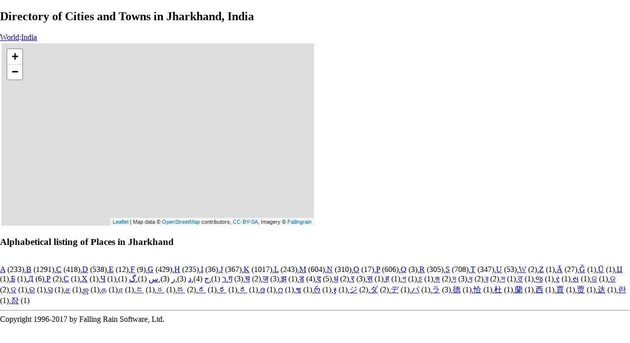

--- FILE ---
content_type: text/html
request_url: https://fallingrain.com/world/IN/38/index.html
body_size: 5653
content:
<!DOCTYPE html
	PUBLIC "-//W3C//DTD XHTML 1.0 Transitional//EN"
	 "http://www.w3.org/TR/xhtml1/DTD/xhtml1-transitional.dtd">
<html xmlns="http://www.w3.org/1999/xhtml" lang="en-US" xml:lang="en-US">
<head>
<title>Directory of Cities and Towns in Jharkhand</title>
<meta name="copyright" content="Copyright 1996-2021 by Falling Rain Software, Ltd." />
<meta name="description" content="List of Cities and Towns in Jharkhand" />
<meta name="keywords" content="Jharkhand, India, cities, list " />
<meta name="viewport" content="width=device-width, initial-scale=1" />
<meta http-equiv="Content-Type" content="text/html; charset=utf-8" />
    <link rel="stylesheet" href="/leaflet.css"/>
    <script type="text/javascript" src="/leaflet.js"></script>
<style>
		body {
			padding: 0;
			margin: 0;
		}
		html, body {
			height: 100%;
			width: 100%;
		}
	</style>
</head>
<body bgcolor="#ffffff" link="#0000ab" vlink="#4444ab">
<h2>Directory of Cities and Towns in Jharkhand, India</h2><a href="../../index.html">World</a>:<a href="../index.html">India</a><table style='width: 100%'>
<tr><td>
<div id="map1" style="width: 100%; height: 370px"></div>
</td><td></td></tr></table>
<h3 /><h3>Alphabetical listing of Places in Jharkhand</h3><br /><a href="/world/IN/38/a/A">A</a> (233),<a href="/world/IN/38/a/B">B</a> (1291),<a href="/world/IN/38/a/C">C</a> (418),<a href="/world/IN/38/a/D">D</a> (538),<a href="/world/IN/38/a/E">E</a> (12),<a href="/world/IN/38/a/F">F</a> (9),<a href="/world/IN/38/a/G">G</a> (429),<a href="/world/IN/38/a/H">H</a> (235),<a href="/world/IN/38/a/I">I</a> (36),<a href="/world/IN/38/a/J">J</a> (367),<a href="/world/IN/38/a/K">K</a> (1017),<a href="/world/IN/38/a/L">L</a> (243),<a href="/world/IN/38/a/M">M</a> (604),<a href="/world/IN/38/a/N">N</a> (310),<a href="/world/IN/38/a/O">O</a> (17),<a href="/world/IN/38/a/P">P</a> (606),<a href="/world/IN/38/a/Q">Q</a> (3),<a href="/world/IN/38/a/R">R</a> (305),<a href="/world/IN/38/a/S">S</a> (708),<a href="/world/IN/38/a/T">T</a> (347),<a href="/world/IN/38/a/U">U</a> (53),<a href="/world/IN/38/a/W">W</a> (2),<a href="/world/IN/38/a/Z">Z</a> (1),<a href="/world/IN/38/a/256">Ā</a> (27),<a href="/world/IN/38/a/284">Ĝ</a> (1),<a href="/world/IN/38/a/362">Ū</a> (1),<a href="/world/IN/38/a/1039">Џ</a> (1),<a href="/world/IN/38/a/1041">Б</a> (1),<a href="/world/IN/38/a/1044">Д</a> (6),<a href="/world/IN/38/a/1056">Р</a> (2),<a href="/world/IN/38/a/1057">С</a> (1),<a href="/world/IN/38/a/1061">Х</a> (1),<a href="/world/IN/38/a/1063">Ч</a> (1),<a href="/world/IN/38/a/1512">ר</a> (1),<a href="/world/IN/38/a/1580">ج</a> (4),<a href="/world/IN/38/a/1583">د</a> (3),<a href="/world/IN/38/a/1585">ر</a> (3),<a href="/world/IN/38/a/1587">س</a> (1),<a href="/world/IN/38/a/1711">گ</a> (1),<a href="/world/IN/38/a/2327">ग</a> (3),<a href="/world/IN/38/a/2330">च</a> (2),<a href="/world/IN/38/a/2332">ज</a> (3),<a href="/world/IN/38/a/2333">झ</a> (1),<a href="/world/IN/38/a/2337">ड</a> (4),<a href="/world/IN/38/a/2342">द</a> (5),<a href="/world/IN/38/a/2343">ध</a> (2),<a href="/world/IN/38/a/2352">र</a> (3),<a href="/world/IN/38/a/2360">स</a> (1),<a href="/world/IN/38/a/2361">ह</a> (1),<a href="/world/IN/38/a/2455">গ</a> (1),<a href="/world/IN/38/a/2458">চ</a> (1),<a href="/world/IN/38/a/2460">জ</a> (2),<a href="/world/IN/38/a/2470">দ</a> (3),<a href="/world/IN/38/a/2471">ধ</a> (2),<a href="/world/IN/38/a/2480">র</a> (2),<a href="/world/IN/38/a/2488">স</a> (1),<a href="/world/IN/38/a/2608">ਰ</a> (1),<a href="/world/IN/38/a/2716">જ</a> (1),<a href="/world/IN/38/a/2736">ર</a> (1),<a href="/world/IN/38/a/2744">સ</a> (1),<a href="/world/IN/38/a/2844">ଜ</a> (1),<a href="/world/IN/38/a/2849">ଡ</a> (2),<a href="/world/IN/38/a/2854">ଦ</a> (1),<a href="/world/IN/38/a/2864">ର</a> (1),<a href="/world/IN/38/a/2872">ସ</a> (1),<a href="/world/IN/38/a/2970">ச</a> (1),<a href="/world/IN/38/a/2972">ஜ</a> (1),<a href="/world/IN/38/a/2980">த</a> (1),<a href="/world/IN/38/a/2992">ர</a> (1),<a href="/world/IN/38/a/3100">జ</a> (1),<a href="/world/IN/38/a/3120">ర</a> (1),<a href="/world/IN/38/a/3228">ಜ</a> (2),<a href="/world/IN/38/a/3238">ದ</a> (1),<a href="/world/IN/38/a/3239">ಧ</a> (1),<a href="/world/IN/38/a/3248">ರ</a> (1),<a href="/world/IN/38/a/3366">ദ</a> (1),<a href="/world/IN/38/a/3377">റ</a> (1),<a href="/world/IN/38/a/3594">ช</a> (1),<a href="/world/IN/38/a/4320">რ</a> (1),<a href="/world/IN/38/a/4335">ჯ</a> (1),<a href="/world/IN/38/a/12472">ジ</a> (2),<a href="/world/IN/38/a/12480">ダ</a> (2),<a href="/world/IN/38/a/12487">デ</a> (1),<a href="/world/IN/38/a/12497">パ</a> (1),<a href="/world/IN/38/a/12521">ラ</a> (3),<a href="/world/IN/38/a/24503">德</a> (1),<a href="/world/IN/38/a/24688">恰</a> (1),<a href="/world/IN/38/a/26460">杜</a> (1),<a href="/world/IN/38/a/34349">蘭</a> (1),<a href="/world/IN/38/a/35199">西</a> (1),<a href="/world/IN/38/a/36040">賈</a> (1),<a href="/world/IN/38/a/36158">贾</a> (1),<a href="/world/IN/38/a/36798">达</a> (1),<a href="/world/IN/38/a/46976">란</a> (1),<a href="/world/IN/38/a/51104">잠</a> (1)<hr />Copyright 1996-2017 by Falling Rain Software, Ltd.
<script>
	var frtile1 = L.tileLayer('/tiles/v4/{id}/v1/illum/{z}/{x}/{y}.png', {
		maxZoom: 18,
		attribution: 'Map data &copy; <a href="http://openstreetmap.org">OpenStreetMap</a> contributors, ' +
			'<a href="http://creativecommons.org/licenses/by-sa/2.0/">CC-BY-SA</a>, ' +
			'Imagery © <a href="http://fallingrain.com">Fallingrain</a>',
		id: 'fallingrain.streets'
	});
 var map1 = L.map('map1',{ center: [23.685979, 85.621718], zoom: 7, layers: [frtile1] });

</script>
<script type="text/javascript" src="/follow.js"></script>
</body></html>
